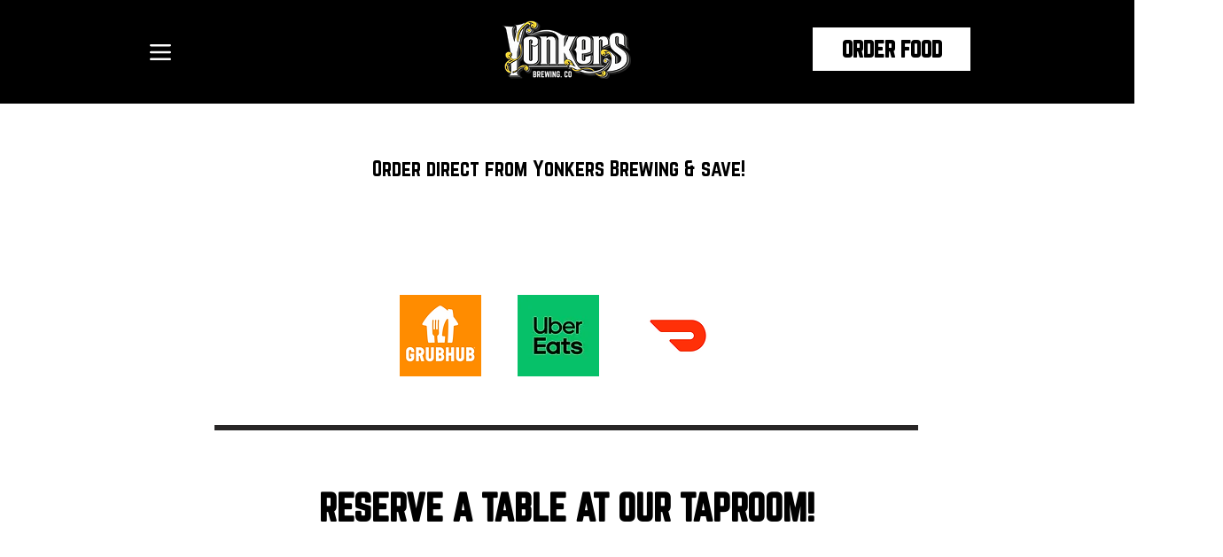

--- FILE ---
content_type: text/html; charset=utf-8
request_url: https://www.google.com/recaptcha/api2/aframe
body_size: 268
content:
<!DOCTYPE HTML><html><head><meta http-equiv="content-type" content="text/html; charset=UTF-8"></head><body><script nonce="GGiHv1kAgYV2KUhsNk65Cw">/** Anti-fraud and anti-abuse applications only. See google.com/recaptcha */ try{var clients={'sodar':'https://pagead2.googlesyndication.com/pagead/sodar?'};window.addEventListener("message",function(a){try{if(a.source===window.parent){var b=JSON.parse(a.data);var c=clients[b['id']];if(c){var d=document.createElement('img');d.src=c+b['params']+'&rc='+(localStorage.getItem("rc::a")?sessionStorage.getItem("rc::b"):"");window.document.body.appendChild(d);sessionStorage.setItem("rc::e",parseInt(sessionStorage.getItem("rc::e")||0)+1);localStorage.setItem("rc::h",'1770042410360');}}}catch(b){}});window.parent.postMessage("_grecaptcha_ready", "*");}catch(b){}</script></body></html>